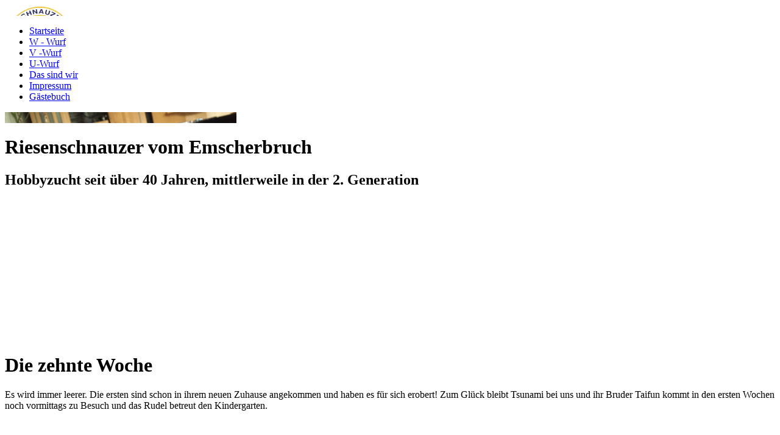

--- FILE ---
content_type: text/html; charset=UTF-8
request_url: https://riesenschnauzer-vom-emscherbruch.de/T-Wurf/10-Woche/
body_size: 12835
content:
<!DOCTYPE html><html><head><meta http-equiv="Content-Type" content="text/html; charset=UTF-8"><title>Riesenschnauzer-vom-Emscherbruch - 10. Woche</title><meta name="description" content="Riesenschnauzerzüchter"><meta name="keywords" content="Riesenschnauzer, Emscherbruch, Hund, Schwarz, Schnauzer, Küpper, Hörmann, Herne, Züchter, Riesenschnauzerzüchter, Welpen, Riesenschnauzerwelpen"><link href="/T-Wurf/10-Woche/" rel="canonical"><meta content="Riesenschnauzer-vom-Emscherbruch - 10. Woche" property="og:title"><meta content="website" property="og:type"><meta content="/T-Wurf/10-Woche/desktop/" property="og:url"><script>
              window.beng = window.beng || {};
              window.beng.env = {
                language: "en",
                country: "US",
                mode: "deploy",
                context: "page",
                pageId: "000004989432",
                pageLanguage: "en",
                skeletonId: "",
                scope: "",
                isProtected: false,
                navigationText: "10. Woche",
                instance: "1",
                common_prefix: "/.cm4all/stcfb",
                design_common: "/.cm4all/stcfb/beng/designs/",
                design_template: "sys/cm_is_034",
                path_design: "/.cm4all/stcfb/beng/designs/data/sys/cm_is_034/",
                path_res: "/.cm4all/stcfb/res/",
                path_bengres: "/.cm4all/stcfb/beng/res/",
                masterDomain: "",
                preferredDomain: "",
                preprocessHostingUri: function(uri) {
                  
                    return uri || "";
                  
                },
                hideEmptyAreas: false
              };
            </script><script xmlns="http://www.w3.org/1999/xhtml" src="/.cm4all/stcfb/cm4all-beng-proxy/beng-proxy.js"></script><link xmlns="http://www.w3.org/1999/xhtml" rel="stylesheet" href="/.cm4all/stcfb/.cm4all/e/static/3rdparty/font-awesome/css/font-awesome.min.css"></link><link rel="stylesheet" type="text/css" href="/.cm4all/stcfb/.cm4all/res/static/libcm4all-js-widget/3.89.7/css/widget-runtime.css" />
<link rel="stylesheet" type="text/css" href="/.cm4all/stcfb/.cm4all/res/static/beng-editor/5.3.130/css/deploy.css" />
<link rel="stylesheet" type="text/css" href="/.cm4all/stcfb/.cm4all/res/static/libcm4all-js-widget/3.89.7/css/slideshow-common.css" />
<script src="/.cm4all/stcfb/.cm4all/res/static/jquery-1.7/jquery.js"></script><script src="/.cm4all/stcfb/.cm4all/res/static/prototype-1.7.3/prototype.js"></script><script src="/.cm4all/stcfb/.cm4all/res/static/jslib/1.4.1/js/legacy.js"></script><script src="/.cm4all/stcfb/.cm4all/res/static/libcm4all-js-widget/3.89.7/js/widget-runtime.js"></script>
<script src="/.cm4all/stcfb/.cm4all/res/static/libcm4all-js-widget/3.89.7/js/slideshow-common.js"></script>
<script src="/.cm4all/stcfb/.cm4all/res/static/beng-editor/5.3.130/js/deploy.js"></script>
<script type="text/javascript" src="/.cm4all/stcfb/.cm4all/uro/assets/js/uro-min.js"></script><link href="/.cm4all/stcfb/.cm4all/designs/static/sys/cm_is_034/1671063855.39/css/main.css" type="text/css" rel="stylesheet"><!--$Id: template.xsl 1213 2011-04-19 14:40:32Z haeusler $--><link href="/.cm4all/handler.php/vars.css?v=" type="text/css" rel="stylesheet"><style type="text/css">.cm-logo {background-image: url("/.cm4all/uproc.php/0/Logos/.psk-logo.png/picture-1200?_=15c164a6000");
        background-position: 0px 1px;
background-size: 115px 117px;
background-repeat: no-repeat;
      }</style><script type="text/javascript">window.cmLogoWidgetId = "STRATP_cm4all_com_widgets_Logo_9888875";
            window.cmLogoGetCommonWidget = function (){
                return new cm4all.Common.Widget({
            base    : "/.cm4all/e/ServeStatic/",
            session : "",
            frame   : "",
            path    : "STRATP_cm4all_com_widgets_Logo_9888875"
        })
            };
            window.logoConfiguration = {
                "cm-logo-x" : "0",
        "cm-logo-y" : "1",
        "cm-logo-v" : "2.0",
        "cm-logo-w" : "115",
        "cm-logo-h" : "117",
        "cm-logo-di" : "sys/cm_is_034",
        "cm-logo-u" : "uro-service://",
        "cm-logo-k" : "%7B%22serviceId%22%3A%220%22%2C%22path%22%3A%22%2FLogos%22%2C%22name%22%3A%22psk-logo.png%22%2C%22type%22%3A%22image%2Fpng%22%2C%22start%22%3A%2215c164a6000%22%2C%22size%22%3A%2226313%22%7D",
        "cm-logo-bc" : "",
        "cm-logo-ln" : "",
        "cm-logo-ln$" : "",
        "cm-logo-hi" : false
        ,
        _logoBaseUrl : "uro-service:\/\/",
        _logoPath : "%7B%22serviceId%22%3A%220%22%2C%22path%22%3A%22%2FLogos%22%2C%22name%22%3A%22psk-logo.png%22%2C%22type%22%3A%22image%2Fpng%22%2C%22start%22%3A%2215c164a6000%22%2C%22size%22%3A%2226313%22%7D"
        };
          jQuery(document).ready(function() {
            var logoElement = jQuery(".cm-logo");
            logoElement.attr("role", "img");
            logoElement.attr("tabindex", "0");
            logoElement.attr("aria-label", "logo");
          });
        </script><style id="cm_table_styles"></style><style id="cm_background_queries"></style><script type="application/x-cm4all-cookie-consent" data-code="UA-99313646-1"></script></head><body ondrop="return false;" class=" device-desktop cm-deploy cm-deploy-342 cm-deploy-4x"><div class="cm-background" data-cm-qa-bg="image"></div><div class="cm-background-video" data-cm-qa-bg="video"></div><div class="cm-background-effects" data-cm-qa-bg="effect"></div><div id="page_wrapper"><div id="logo_wrapper"><div id="logo" class="cm-logo"> </div></div><div id="head_wrapper"><div id="navigation_wrapper"><div id="cm_navigation"><ul id="cm_mainnavigation"><li id="cm_navigation_pid_1615687"><a title="Startseite" href="/Startseite/" class="cm_anchor">Startseite</a></li><li id="cm_navigation_pid_8585485" class="cm_has_subnavigation"><a title="W - Wurf" href="/W-Wurf/" class="cm_anchor">W - Wurf</a></li><li id="cm_navigation_pid_7600446" class="cm_has_subnavigation"><a title="V -Wurf" href="/V-Wurf/" class="cm_anchor">V -Wurf</a></li><li id="cm_navigation_pid_5868979" class="cm_has_subnavigation"><a title="U-Wurf" href="/U-Wurf/" class="cm_anchor">U-Wurf</a></li><li id="cm_navigation_pid_1628555" class="cm_has_subnavigation"><a title="Das sind wir " href="/Das-sind-wir/" class="cm_anchor">Das sind wir </a></li><li id="cm_navigation_pid_1617040"><a title="Impressum" href="/Impressum/" class="cm_anchor">Impressum</a></li><li id="cm_navigation_pid_1627451"><a title="Gästebuch" href="/Gaestebuch/" class="cm_anchor">Gästebuch</a></li></ul></div></div><div id="head"><div id="keyvisual" class="cm-kv-0"> </div><div id="title"><h1 style=""><strong>Riesenschnauzer</strong> <strong>vom Emscherbruch</strong></h1><h2 style="">Hobbyzucht seit über 40 Jahren, mittlerweile in der 2. Generation </h2></div></div></div><div id="shadow"> </div><div id="content_wrapper"><div class="content_sidebar"><div id="cm_subnavigation" style="display: none;"></div><div class="clear"> </div><div id="widgetbar_page_1" data-cm-hintable="yes"><p> </p></div><div id="widgetbar_site_1" data-cm-hintable="yes"><p> </p><p> </p></div><div id="widgetbar_page_2" data-cm-hintable="yes"><p> </p></div><div id="widgetbar_site_2" data-cm-hintable="yes"><h1> </h1></div></div><div id="content_right_wrapper"><div class="content_main" data-cm-hintable="yes"><h1>Die zehnte Woche<br></h1><p>Es wird immer leerer. Die ersten sind schon in ihrem neuen Zuhause angekommen und haben es für sich erobert! Zum Glück bleibt Tsunami bei uns und ihr Bruder Taifun kommt in den ersten Wochen noch vormittags zu Besuch und das Rudel betreut den Kindergarten.<br></p><div id="cm_bottom_clearer" style="clear: both;" contenteditable="false"></div></div></div></div><div id="footer_wrapper"><div id="footer" data-cm-hintable="yes"><div><br></div><div><br></div><div><br></div><div><br></div><div>Vera und Holger Hörmann - Im Kattenbusch 7a - 44649 Herne -  Mobil <a href="tel:+49%20173%209142756" target="_blank" rel="noreferrer noopener" class="cm_anchor">+49 173 9142756</a> -  <a href="/Startseite/" class="cm_anchor">Startseite</a></div></div></div></div><div xmlns="http://www.w3.org/1999/xhtml" class="cm-smart-access-button facebook"><a href="https://www.facebook.com/vomEmscherbruch" target="_blank"><div class="icon"><i class="fa fa-facebook" aria-hidden="true"></i></div></a></div><div style="display: none;" id="keyvisualWidgetVideosContainer"></div><style type="text/css">.cm-kv-0 {
background-color: ;
background-position: 0px -5px;
background-size: 380px 285px;
background-repeat: no-repeat;
}
            @media(min-width: 100px), (min-resolution: 72dpi), (-webkit-min-device-pixel-ratio: 1) {.cm-kv-0{background-image:url("/.cm4all/uproc.php/0/Uschi/.IMG_9273.JPG/picture-200?_=15be3ed7de0");}}@media(min-width: 100px), (min-resolution: 144dpi), (-webkit-min-device-pixel-ratio: 2) {.cm-kv-0{background-image:url("/.cm4all/uproc.php/0/Uschi/.IMG_9273.JPG/picture-400?_=15be3ed7de0");}}@media(min-width: 200px), (min-resolution: 72dpi), (-webkit-min-device-pixel-ratio: 1) {.cm-kv-0{background-image:url("/.cm4all/uproc.php/0/Uschi/.IMG_9273.JPG/picture-400?_=15be3ed7de0");}}@media(min-width: 200px), (min-resolution: 144dpi), (-webkit-min-device-pixel-ratio: 2) {.cm-kv-0{background-image:url("/.cm4all/uproc.php/0/Uschi/.IMG_9273.JPG/picture-800?_=15be3ed7de0");}}@media(min-width: 400px), (min-resolution: 72dpi), (-webkit-min-device-pixel-ratio: 1) {.cm-kv-0{background-image:url("/.cm4all/uproc.php/0/Uschi/.IMG_9273.JPG/picture-800?_=15be3ed7de0");}}@media(min-width: 400px), (min-resolution: 144dpi), (-webkit-min-device-pixel-ratio: 2) {.cm-kv-0{background-image:url("/.cm4all/uproc.php/0/Uschi/.IMG_9273.JPG/picture-1200?_=15be3ed7de0");}}@media(min-width: 600px), (min-resolution: 72dpi), (-webkit-min-device-pixel-ratio: 1) {.cm-kv-0{background-image:url("/.cm4all/uproc.php/0/Uschi/.IMG_9273.JPG/picture-1200?_=15be3ed7de0");}}@media(min-width: 600px), (min-resolution: 144dpi), (-webkit-min-device-pixel-ratio: 2) {.cm-kv-0{background-image:url("/.cm4all/uproc.php/0/Uschi/.IMG_9273.JPG/picture-1600?_=15be3ed7de0");}}@media(min-width: 800px), (min-resolution: 72dpi), (-webkit-min-device-pixel-ratio: 1) {.cm-kv-0{background-image:url("/.cm4all/uproc.php/0/Uschi/.IMG_9273.JPG/picture-1600?_=15be3ed7de0");}}@media(min-width: 800px), (min-resolution: 144dpi), (-webkit-min-device-pixel-ratio: 2) {.cm-kv-0{background-image:url("/.cm4all/uproc.php/0/Uschi/.IMG_9273.JPG/picture-2600?_=15be3ed7de0");}}
</style><style type="text/css">
			#keyvisual {
				overflow: hidden;
			}
			.kv-video-wrapper {
				width: 100%;
				height: 100%;
				position: relative;
			}
			</style><script type="text/javascript">
				jQuery(document).ready(function() {
					function moveTempVideos(slideshow, isEditorMode) {
						var videosContainer = document.getElementById('keyvisualWidgetVideosContainer');
						if (videosContainer) {
							while (videosContainer.firstChild) {
								var div = videosContainer.firstChild;
								var divPosition = div.className.substring('cm-kv-0-tempvideo-'.length);
								if (isEditorMode && parseInt(divPosition) > 1) {
									break;
								}
								videosContainer.removeChild(div);
								if (div.nodeType == Node.ELEMENT_NODE) {
									var pos = '';
									if (slideshow) {
										pos = '-' + divPosition;
									}
									var kv = document.querySelector('.cm-kv-0' + pos);
									if (kv) {
										if (!slideshow) {
											var wrapperDiv = document.createElement("div"); 
											wrapperDiv.setAttribute("class", "kv-video-wrapper");
											kv.insertBefore(wrapperDiv, kv.firstChild);
											kv = wrapperDiv;
										}
										while (div.firstChild) {
											kv.appendChild(div.firstChild);
										}
										if (!slideshow) {
											break;
										}
									}
								}
							}
						}
					}

					function kvClickAction(mode, href) {
						if (mode == 'internal') {
							if (!window.top.syntony || !/_home$/.test(window.top.syntony.bifmState)) {
								window.location.href = href;
							}
						} else if (mode == 'external') {
							var a = document.createElement('a');
							a.href = href;
							a.target = '_blank';
							a.rel = 'noreferrer noopener';
							a.click();
						}
					}

					var keyvisualElement = jQuery("[cm_type=keyvisual]");
					if(keyvisualElement.length == 0){
						keyvisualElement = jQuery("#keyvisual");
					}
					if(keyvisualElement.length == 0){
						keyvisualElement = jQuery("[class~=cm-kv-0]");
					}
				
						keyvisualElement.attr("role", "img");
						keyvisualElement.attr("tabindex", "0");
						keyvisualElement.attr("aria-label", "hauptgrafik");
					
					moveTempVideos(false, false);
					var video = document.querySelector('#keyvisual video');
					if (video) {
						video.play();
					}
				
			});
		</script></body></html>
